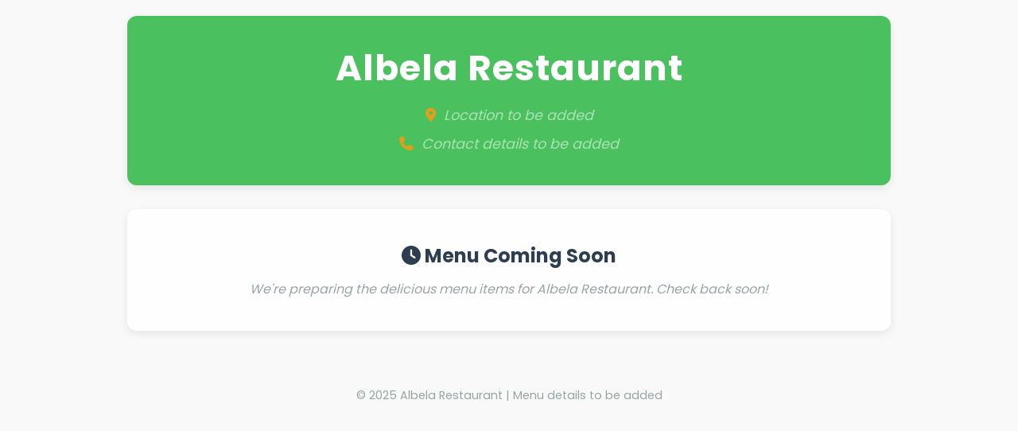

--- FILE ---
content_type: text/html
request_url: https://www.eziban.com/menu-albela-restaurant
body_size: 1094
content:

<!DOCTYPE html>
<html lang="en">
<head>

     <!-- Google tag (gtag.js) -->
<script async src="https://www.googletagmanager.com/gtag/js?id=G-V49FN60V7V"></script>
<script>
  window.dataLayer = window.dataLayer || [];
  function gtag(){dataLayer.push(arguments);}
  gtag('js', new Date());

  gtag('config', 'G-V49FN60V7V');
</script>
    
 <meta charset="UTF-8">
 <meta name="viewport" content="width=device-width, initial-scale=1.0">
 <title>Albela Restaurant</title>
 <link href="https://fonts.googleapis.com/css2?family=Poppins:wght@300;400;500;600;700&display=swap" rel="stylesheet">
 <link rel="stylesheet" href="https://cdnjs.cloudflare.com/ajax/libs/font-awesome/6.4.0/css/all.min.css">

 <style>
  :root {
   --primary: #4ac05e;
   --primary-dark: #4ac05e;
   --secondary: #2c3e50;
   --accent: #f39c12;
   --light: #f9f9f9;
   --dark: #333;
   --gray: #95a5a6;
   --white: #ffffff;
   --shadow: 0 4px 12px rgba(0,0,0,0.08);
   --transition: all 0.3s ease;
  }
  
  * {
   margin: 0;
   padding: 0;
   box-sizing: border-box;
  }
  
  body {
   font-family: 'Poppins', sans-serif;
   color: var(--dark);
   background-color: var(--light);
   line-height: 1.6;
  }
  
  .menu-container {
   max-width: 1000px;
   margin: 0 auto;
   padding: 20px;
  }
  
  header {
   text-align: center;
   padding: 30px 20px;
   background: linear-gradient(135deg, var(--primary) 0%, var(--primary-dark) 100%);
   color: var(--white);
   border-radius: 12px;
   margin-bottom: 30px;
   box-shadow: var(--shadow);
  }
  
  h1 {
   font-size: 2.8rem;
   font-weight: 700;
   margin-bottom: 10px;
   letter-spacing: 1px;
  }
  
  header p {
   font-size: 1.1rem;
   margin: 8px 0;
   opacity: 0.9;
  }
  
  .header-icon {
   margin-right: 10px;
   color: var(--accent);
  }

  .placeholder-text {
   color: rgba(255, 255, 255, 0.6);
   font-style: italic;
  }

  .coming-soon {
   text-align: center;
   padding: 40px 20px;
   background: var(--white);
   border-radius: 12px;
   box-shadow: var(--shadow);
   margin: 20px 0;
  }

  .coming-soon h3 {
   color: var(--secondary);
   font-size: 1.5rem;
   margin-bottom: 10px;
  }

  .coming-soon p {
   color: var(--gray);
   font-style: italic;
  }
  
  footer {
   text-align: center;
   margin-top: 50px;
   padding: 20px;
   color: var(--gray);
   font-size: 0.9rem;
  }
  
  @media (max-width: 768px) {
   h1 {
     font-size: 2 rem;
   }
  }
  
  /* Animation for items */
  @keyframes fadeIn {
   from { opacity: 0; transform: translateY(10px); }
   to { opacity: 1; transform: translateY(0); }
  }

  .coming-soon {
   animation: fadeIn 0.5s ease forwards;
   opacity: 0;
   animation-delay: 0.2s;
  }
 </style>
</head>
<body>

<div class="menu-container">
 <header>
  <h1>Albela Restaurant</h1>
  <p class="placeholder-text"><i class="fas fa-map-marker-alt header-icon"></i>Location to be added</p>
  <p class="placeholder-text"><i class="fas fa-phone header-icon"></i>Contact details to be added</p>
 </header>

 <main>
  <div class="coming-soon">
   <h3><i class="fas fa-clock"></i> Menu Coming Soon</h3>
   <p>We're preparing the delicious menu items for Albela Restaurant. Check back soon!</p>
  </div>
 </main>
 
 <footer>
  <p>© 2025 Albela Restaurant | Menu details to be added</p>
 </footer>

</body>
</html>
